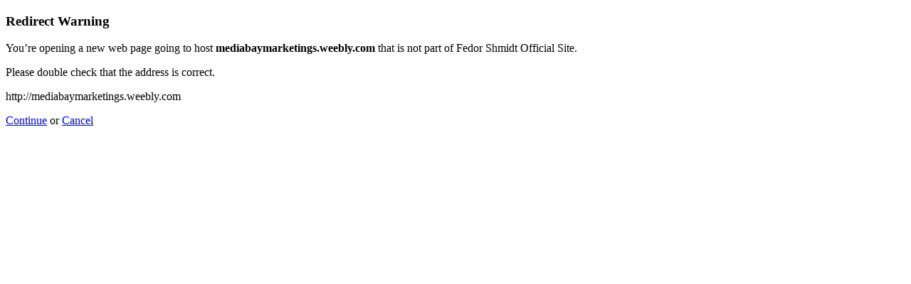

--- FILE ---
content_type: text/html; charset=UTF-8
request_url: https://fedorshmidt.com/?URL=mediabaymarketings.weebly.com
body_size: 481
content:
<!doctype html>
<html>
	<head>
		<title>Redirect | ExpressionEngine</title>
		<meta http-equiv="content-type" content="text/html; charset=utf-8" lang="en-us" dir="ltr">
		<meta content="width=device-width, initial-scale=1.0, maximum-scale=1.0, user-scalable=no"  name="viewport">
		<meta name="referrer" content="no-referrer">
		<link rel="stylesheet" href="https://fedorshmidt.com/themes/ee/cp/css/out.min.css?v=1615974450" type="text/css" media="screen" />
	</head>
	<body>
		<section class="flex-wrap">
			<section class="wrap">

				
<div class="box warn">
	<h1>Redirect Warning <span class="icon-issue"></span></h1>
	<div class="updater-msg">
		<p>You’re opening a new web page going to host <b>mediabaymarketings.weebly.com</b> that is not part of Fedor Shmidt Official Site.</p>
		<p>Please double check that the address is correct.</p>
		<div class="alert-notice">
			<p>http://mediabaymarketings.weebly.com</p>
		</div>
		<p class="msg-choices"><a rel="nofollow noreferrer" href="http://mediabaymarketings.weebly.com">Continue</a> or <a href="https://fedorshmidt.com/">Cancel</a></p>
	</div>
</div>

							</section>
		</section>
	<script defer src="https://static.cloudflareinsights.com/beacon.min.js/vcd15cbe7772f49c399c6a5babf22c1241717689176015" integrity="sha512-ZpsOmlRQV6y907TI0dKBHq9Md29nnaEIPlkf84rnaERnq6zvWvPUqr2ft8M1aS28oN72PdrCzSjY4U6VaAw1EQ==" data-cf-beacon='{"version":"2024.11.0","token":"458f543037aa46598f82bacd6f3ebee8","r":1,"server_timing":{"name":{"cfCacheStatus":true,"cfEdge":true,"cfExtPri":true,"cfL4":true,"cfOrigin":true,"cfSpeedBrain":true},"location_startswith":null}}' crossorigin="anonymous"></script>
</body>
</html>
